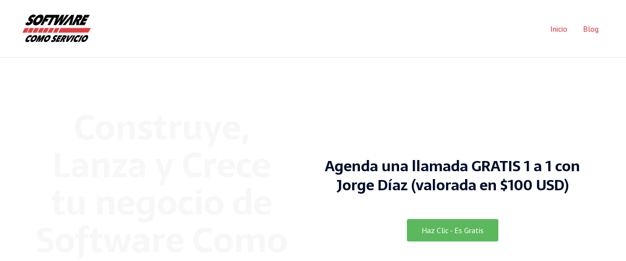

--- FILE ---
content_type: text/css
request_url: https://softwarecomoservicio.com/wp-content/uploads/elementor/css/post-2580.css?ver=1764719120
body_size: 1001
content:
.elementor-2580 .elementor-element.elementor-element-8312d72 > .elementor-background-overlay{background-color:transparent;background-image:linear-gradient(90deg, #d0303d 40%, #e9423b 66%);opacity:1;transition:background 0.3s, border-radius 0.3s, opacity 0.3s;}.elementor-2580 .elementor-element.elementor-element-8312d72{transition:background 0.3s, border 0.3s, border-radius 0.3s, box-shadow 0.3s;padding:100px 0px 100px 0px;}.elementor-2580 .elementor-element.elementor-element-8312d72 > .elementor-shape-bottom svg{width:calc(116% + 1.3px);height:55px;}.elementor-bc-flex-widget .elementor-2580 .elementor-element.elementor-element-1797678.elementor-column .elementor-widget-wrap{align-items:center;}.elementor-2580 .elementor-element.elementor-element-1797678.elementor-column.elementor-element[data-element_type="column"] > .elementor-widget-wrap.elementor-element-populated{align-content:center;align-items:center;}.elementor-2580 .elementor-element.elementor-element-1797678 > .elementor-element-populated{padding:0px 50px 0px 0px;}.elementor-2580 .elementor-element.elementor-element-ff994ab > .elementor-widget-container{margin:0px 0px -5px 0px;padding:5px 0px 0px 0px;}.elementor-2580 .elementor-element.elementor-element-ff994ab .elementor-image-box-wrapper{text-align:center;}.elementor-2580 .elementor-element.elementor-element-ff994ab .elementor-image-box-title{margin-bottom:4px;line-height:1.1em;color:#f7f7f7;}.elementor-2580 .elementor-element.elementor-element-ff994ab .elementor-image-box-description{color:#eaeaea;}.elementor-bc-flex-widget .elementor-2580 .elementor-element.elementor-element-6bbfc06.elementor-column .elementor-widget-wrap{align-items:center;}.elementor-2580 .elementor-element.elementor-element-6bbfc06.elementor-column.elementor-element[data-element_type="column"] > .elementor-widget-wrap.elementor-element-populated{align-content:center;align-items:center;}.elementor-2580 .elementor-element.elementor-element-6bbfc06 > .elementor-element-populated{padding:0px 0px 0px 0px;}.elementor-2580 .elementor-element.elementor-element-009d77f > .elementor-widget-container{margin:0px 0px -5px 0px;padding:5px 0px 0px 0px;}.elementor-2580 .elementor-element.elementor-element-009d77f .elementor-image-box-wrapper{text-align:center;}.elementor-2580 .elementor-element.elementor-element-009d77f .elementor-image-box-title{margin-bottom:4px;line-height:1.1em;color:#f7f7f7;}.elementor-2580 .elementor-element.elementor-element-009d77f .elementor-image-box-description{color:#eaeaea;}.elementor-2580 .elementor-element.elementor-element-f31c6af{margin-top:20px;margin-bottom:20px;}.elementor-2580 .elementor-element.elementor-element-b3ade42:not(.elementor-motion-effects-element-type-background) > .elementor-widget-wrap, .elementor-2580 .elementor-element.elementor-element-b3ade42 > .elementor-widget-wrap > .elementor-motion-effects-container > .elementor-motion-effects-layer{background-color:#FFFFFF;}.elementor-2580 .elementor-element.elementor-element-b3ade42 > .elementor-element-populated, .elementor-2580 .elementor-element.elementor-element-b3ade42 > .elementor-element-populated > .elementor-background-overlay, .elementor-2580 .elementor-element.elementor-element-b3ade42 > .elementor-background-slideshow{border-radius:20px 20px 20px 20px;}.elementor-2580 .elementor-element.elementor-element-b3ade42 > .elementor-element-populated{transition:background 0.3s, border 0.3s, border-radius 0.3s, box-shadow 0.3s;}.elementor-2580 .elementor-element.elementor-element-b3ade42 > .elementor-element-populated > .elementor-background-overlay{transition:background 0.3s, border-radius 0.3s, opacity 0.3s;}.elementor-2580 .elementor-element.elementor-element-37f7a13 > .elementor-widget-container{margin:0px 0px 0px 0px;}.elementor-2580 .elementor-element.elementor-element-37f7a13{text-align:center;font-size:16px;}.elementor-2580 .elementor-element.elementor-element-3541531 > .elementor-widget-container{margin:10px 0px 10px 0px;}.elementor-2580 .elementor-element.elementor-element-de049e9{margin-top:30px;margin-bottom:30px;}.elementor-2580 .elementor-element.elementor-element-5ad88d9 .elementor-image-box-title{margin-bottom:0px;}.elementor-2580 .elementor-element.elementor-element-de64efb{padding:0px 20px 0px 20px;}.elementor-2580 .elementor-element.elementor-element-fc69507 .uael-post__thumbnail:hover img{opacity:1;}.elementor-2580 .elementor-element.elementor-element-fc69507.uael-post__link-complete-yes .uael-post__complete-box-overlay:hover + .uael-post__inner-wrap .uael-post__thumbnail img{opacity:1;}.elementor-2580 .elementor-element.elementor-element-fc69507.uael-equal__height-yes .uael-post-image-background .uael-post__inner-wrap:hover img{opacity:1;}.elementor-2580 .elementor-element.elementor-element-fc69507 .uael-listing__terms-link:not(:last-child):after{content:"|";margin:0 0.4em;}.elementor-2580 .elementor-element.elementor-element-fc69507 .uael-post-grid .uael-post-wrapper{margin-bottom:50px;}.elementor-2580 .elementor-element.elementor-element-fc69507 .uael-post__separator{height:2px;width:25%;margin-bottom:20px;}.elementor-2580 .elementor-element.elementor-element-fc69507 .uael-post__content-wrap{background-color:#ffffff;padding:30px 30px 30px 30px;}.elementor-2580 .elementor-element.elementor-element-fc69507 .uael-post__bg-wrap{background-color:#f6f6f6;}.elementor-2580 .elementor-element.elementor-element-fc69507 .uael-post__inner-wrap:not(.uael-post__noimage) .uael-post__content-wrap{width:50%;margin-top:30px;margin-bottom:30px;}.elementor-2580 .elementor-element.elementor-element-fc69507 .uael-post__thumbnail{width:calc( 100% - 50%);}.elementor-2580 .elementor-element.elementor-element-fc69507 .uael-post__inner-wrap.uael-post__noimage{padding:30px;}.elementor-2580 .elementor-element.elementor-element-fc69507 .uael-post-wrapper .uael-post__inner-wrap:not(.uael-post__noimage) .uael-post__content-wrap{margin-left:-30px;}.elementor-2580 .elementor-element.elementor-element-fc69507 .uael-post-wrapper:first-child{margin-top:30px;}.elementor-2580 .elementor-element.elementor-element-fc69507 .uael-post__title{margin-bottom:10px;}.elementor-2580 .elementor-element.elementor-element-fc69507 .uael-post__meta-data{color:#adadad;margin-bottom:0px;}.elementor-2580 .elementor-element.elementor-element-fc69507 .uael-post__meta-data svg{fill:#adadad;}.elementor-2580 .elementor-element.elementor-element-fc69507 .uael-post__meta-data span{margin-right:10px;}.elementor-2580 .elementor-element.elementor-element-fc69507 .uael-post__meta-data span:last-child, .elementor-2580 .elementor-element.elementor-element-fc69507 .uael-post__meta-data span.uael-listing__terms-link{margin-right:0;}.elementor-2580 .elementor-element.elementor-element-fc69507 .uael-post__terms{padding:3px 10px 3px 10px;border-radius:2px 2px 2px 2px;background-color:#e4e4e4;margin-bottom:10px;}.elementor-2580 .elementor-element.elementor-element-fc69507 .uael-post__excerpt{margin-bottom:20px;}.elementor-2580 .elementor-element.elementor-element-945f8f3 img{border-radius:15px 15px 15px 15px;}.elementor-2580 .elementor-element.elementor-element-49e14d0 > .elementor-container{min-height:400px;}.elementor-2580 .elementor-element.elementor-element-1dbfcc0 .elementor-image-box-title{margin-bottom:0px;}.elementor-2580 .elementor-element.elementor-element-640ced7 > .elementor-widget-container{margin:0px 0px -10px 0px;padding:0px 15px 0px 0px;}.elementor-2580 .elementor-element.elementor-element-640ced7{text-align:left;font-size:20px;line-height:1.5em;}.elementor-2580 .elementor-element.elementor-element-8b9c373{--spacer-size:50px;}.elementor-2580 .elementor-element.elementor-element-0dd61d3:not(.elementor-motion-effects-element-type-background), .elementor-2580 .elementor-element.elementor-element-0dd61d3 > .elementor-motion-effects-container > .elementor-motion-effects-layer{background-color:#0c1824;}.elementor-2580 .elementor-element.elementor-element-0dd61d3 > .elementor-container{max-width:1600px;}.elementor-2580 .elementor-element.elementor-element-0dd61d3{transition:background 0.3s, border 0.3s, border-radius 0.3s, box-shadow 0.3s;margin-top:50px;margin-bottom:0px;}.elementor-2580 .elementor-element.elementor-element-0dd61d3 > .elementor-background-overlay{transition:background 0.3s, border-radius 0.3s, opacity 0.3s;}.elementor-2580 .elementor-element.elementor-element-64924df > .elementor-widget-container{margin:060px 0px 0px 0px;}.elementor-2580 .elementor-element.elementor-element-64924df{text-align:center;}.elementor-2580 .elementor-element.elementor-element-64924df .elementor-heading-title{color:#ffffff;}.elementor-2580 .elementor-element.elementor-element-9531465{text-align:center;font-size:20px;color:#efefef;}.elementor-2580 .elementor-element.elementor-element-8be2217 .elementor-button{background-color:rgba(0,0,0,0);font-size:21px;font-weight:bold;text-transform:uppercase;letter-spacing:1.9px;fill:#61ce70;color:#61ce70;}.elementor-2580 .elementor-element.elementor-element-8be2217 > .elementor-widget-container{margin:0px 0px 0px 0px;}.elementor-2580 .elementor-element.elementor-element-8be2217 .elementor-button-content-wrapper{flex-direction:row-reverse;}.elementor-2580 .elementor-element.elementor-element-8be2217 .elementor-button .elementor-button-content-wrapper{gap:13px;}.elementor-2580 .elementor-element.elementor-element-682a8af > .elementor-widget-container{margin:0px 0px 50px 0px;}body.elementor-page-2580:not(.elementor-motion-effects-element-type-background), body.elementor-page-2580 > .elementor-motion-effects-container > .elementor-motion-effects-layer{background-color:#ffffff;}@media(min-width:768px){.elementor-2580 .elementor-element.elementor-element-063d48c{width:29.999%;}.elementor-2580 .elementor-element.elementor-element-3b651c1{width:39.667%;}.elementor-2580 .elementor-element.elementor-element-222d871{width:30%;}}@media(max-width:1024px){.elementor-2580 .elementor-element.elementor-element-8312d72{padding:100px 30px 120px 30px;}.elementor-2580 .elementor-element.elementor-element-ff994ab .elementor-image-box-wrapper{text-align:center;}.elementor-2580 .elementor-element.elementor-element-ff994ab .elementor-image-box-title{font-size:43px;}.elementor-2580 .elementor-element.elementor-element-009d77f .elementor-image-box-wrapper{text-align:left;}}@media(max-width:767px){.elementor-2580 .elementor-element.elementor-element-8312d72{padding:80px 20px 119px 20px;}.elementor-2580 .elementor-element.elementor-element-1797678 > .elementor-element-populated{padding:30px 0px 0px 0px;}.elementor-2580 .elementor-element.elementor-element-ff994ab .elementor-image-box-wrapper{text-align:center;}.elementor-2580 .elementor-element.elementor-element-ff994ab .elementor-image-box-title{margin-bottom:0px;font-size:39px;}.elementor-2580 .elementor-element.elementor-element-6bbfc06 > .elementor-element-populated{padding:30px 0px 0px 0px;}.elementor-2580 .elementor-element.elementor-element-009d77f .elementor-image-box-wrapper{text-align:center;}.elementor-2580 .elementor-element.elementor-element-009d77f .elementor-image-box-title{margin-bottom:0px;font-size:39px;}.elementor-2580 .elementor-element.elementor-element-5ad88d9 .elementor-image-box-wrapper{text-align:left;}.elementor-2580 .elementor-element.elementor-element-5ad88d9 .elementor-image-box-title{font-size:23px;}.elementor-2580 .elementor-element.elementor-element-1dbfcc0 .elementor-image-box-wrapper{text-align:left;}.elementor-2580 .elementor-element.elementor-element-1dbfcc0 .elementor-image-box-title{font-size:23px;}}

--- FILE ---
content_type: text/css
request_url: https://softwarecomoservicio.com/wp-content/uploads/elementor/css/post-800.css?ver=1764718959
body_size: 151
content:
.elementor-800 .elementor-element.elementor-element-456fab6 > .elementor-background-overlay{background-color:transparent;background-image:linear-gradient(90deg, #d0303d 40%, #e9423b 66%);opacity:100;transition:background 0.3s, border-radius 0.3s, opacity 0.3s;}.elementor-800 .elementor-element.elementor-element-456fab6{transition:background 0.3s, border 0.3s, border-radius 0.3s, box-shadow 0.3s;margin-top:0px;margin-bottom:-120px;padding:70px 0px 120px 0px;}.elementor-800 .elementor-element.elementor-element-456fab6 > .elementor-shape-top svg{width:calc(158% + 1.3px);height:33px;}.elementor-800 .elementor-element.elementor-element-f24295f{padding:20px 0px 0px 0px;}.elementor-800 .elementor-element.elementor-element-df7e2d1 > .elementor-element-populated{padding:45px 0px 0px 0px;}.elementor-800 .elementor-element.elementor-element-83e411e > .elementor-widget-container{margin:0px 0px -5px 0px;padding:5px 0px 0px 0px;}.elementor-800 .elementor-element.elementor-element-83e411e.elementor-position-right .elementor-image-box-img{margin-left:6px;}.elementor-800 .elementor-element.elementor-element-83e411e.elementor-position-left .elementor-image-box-img{margin-right:6px;}.elementor-800 .elementor-element.elementor-element-83e411e.elementor-position-top .elementor-image-box-img{margin-bottom:6px;}.elementor-800 .elementor-element.elementor-element-83e411e .elementor-image-box-title{margin-bottom:15px;color:#f7f7f7;}.elementor-800 .elementor-element.elementor-element-83e411e .elementor-image-box-wrapper .elementor-image-box-img{width:52%;}.elementor-800 .elementor-element.elementor-element-83e411e .elementor-image-box-img img{transition-duration:0.3s;}.elementor-800 .elementor-element.elementor-element-017f1e1{--grid-template-columns:repeat(0, auto);--icon-size:16px;--grid-column-gap:19px;--grid-row-gap:0px;}.elementor-800 .elementor-element.elementor-element-017f1e1 .elementor-widget-container{text-align:center;}.elementor-800 .elementor-element.elementor-element-017f1e1 > .elementor-widget-container{margin:-3px 0px 0px 0px;padding:0px 0px 0px 0px;}.elementor-800 .elementor-element.elementor-element-017f1e1 .elementor-social-icon{background-color:rgba(247,247,247,0);}.elementor-800 .elementor-element.elementor-element-017f1e1 .elementor-social-icon i{color:#f4f4f4;}.elementor-800 .elementor-element.elementor-element-017f1e1 .elementor-social-icon svg{fill:#f4f4f4;}.elementor-800 .elementor-element.elementor-element-017f1e1 .elementor-social-icon:hover{background-color:rgba(0,0,0,0);}.elementor-800 .elementor-element.elementor-element-017f1e1 .elementor-social-icon:hover i{color:#9ccc3a;}.elementor-800 .elementor-element.elementor-element-017f1e1 .elementor-social-icon:hover svg{fill:#9ccc3a;}.elementor-800 .elementor-element.elementor-element-d6c14df > .elementor-element-populated{padding:45px 0px 0px 0px;}@media(min-width:768px){.elementor-800 .elementor-element.elementor-element-df7e2d1{width:27.73%;}.elementor-800 .elementor-element.elementor-element-4a6a888{width:43.4%;}.elementor-800 .elementor-element.elementor-element-d6c14df{width:28.534%;}}@media(max-width:1024px){.elementor-800 .elementor-element.elementor-element-456fab6{padding:6px 30px 80px 30px;}}@media(max-width:767px){.elementor-800 .elementor-element.elementor-element-456fab6{margin-top:0px;margin-bottom:-113px;padding:0px 0px 110px 0px;}.elementor-800 .elementor-element.elementor-element-83e411e .elementor-image-box-img{margin-bottom:6px;}}